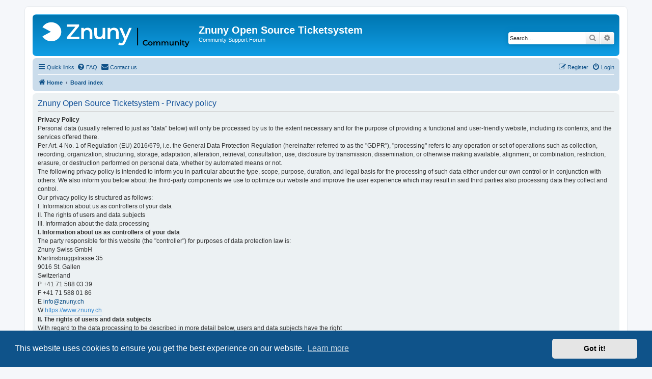

--- FILE ---
content_type: text/html; charset=UTF-8
request_url: https://community.znuny.org/ucp.php?mode=privacy&sid=1410b3df48621dc7f2649a8c8c904a41
body_size: 9245
content:
<!DOCTYPE html>
<html dir="ltr" lang="en-us">
<head>
<meta charset="utf-8" />
<meta http-equiv="X-UA-Compatible" content="IE=edge">
<meta name="viewport" content="width=device-width, initial-scale=1" />

<title>Znuny Open Source Ticketsystem - User Control Panel - Privacy policy</title>

	<link rel="alternate" type="application/atom+xml" title="Feed - Znuny Open Source Ticketsystem" href="/app.php/feed?sid=7c429f9fd8e6dd9408f6c7bdf5aeebef">	<link rel="alternate" type="application/atom+xml" title="Feed - News" href="/app.php/feed/news?sid=7c429f9fd8e6dd9408f6c7bdf5aeebef">	<link rel="alternate" type="application/atom+xml" title="Feed - All forums" href="/app.php/feed/forums?sid=7c429f9fd8e6dd9408f6c7bdf5aeebef">	<link rel="alternate" type="application/atom+xml" title="Feed - New Topics" href="/app.php/feed/topics?sid=7c429f9fd8e6dd9408f6c7bdf5aeebef">	<link rel="alternate" type="application/atom+xml" title="Feed - Active Topics" href="/app.php/feed/topics_active?sid=7c429f9fd8e6dd9408f6c7bdf5aeebef">			

<!--
	phpBB style name: prosilver
	Based on style:   prosilver (this is the default phpBB3 style)
	Original author:  Tom Beddard ( http://www.subBlue.com/ )
	Modified by:
-->

<link href="./assets/css/font-awesome.min.css?assets_version=74" rel="stylesheet">
<link href="./styles/prosilver/theme/stylesheet.css?assets_version=74" rel="stylesheet">
<link href="./styles/prosilver/theme/en_us/stylesheet.css?assets_version=74" rel="stylesheet">



	<link href="./assets/cookieconsent/cookieconsent.min.css?assets_version=74" rel="stylesheet">

<!--[if lte IE 9]>
	<link href="./styles/prosilver/theme/tweaks.css?assets_version=74" rel="stylesheet">
<![endif]-->

<meta name="twitter:card" content="summary">
<meta name="twitter:site" content="@znuny">
<meta name="twitter:title" content="Privacy policy">
<meta name="twitter:description" content="Community Support Forum">
<meta name="twitter:image" content="https://community.znuny.org/images/logo_header_community.png">

<link href="./ext/rmcgirr83/contactadmin/styles/prosilver/theme/imageset.css?assets_version=74" rel="stylesheet" media="screen">


											<style>
	.site_logo {
		background-image: url(".//logo_header_community_forum.svg");		width: 298px;		height: 60px;		background-size: contain;
	}
</style>
<!-- Matomo -->
<script>
  var _paq = window._paq = window._paq || [];
  /* tracker methods like "setCustomDimension" should be called before "trackPageView" */
  _paq.push(["setCookieDomain", "*.community.znuny.org"]);
  _paq.push(["setDomains", ["*.community.znuny.org","*.community.znuny.org","*.forum.otterhub.org","*.forums.otterhub.org","*.forum.otterhub.org","*.forums.otterhub.org"]]);
  _paq.push(["disableCookies"]);
  _paq.push(['trackPageView']);
  _paq.push(['enableLinkTracking']);
  (function() {
    var u="https://matomo.znuny.com/";
    _paq.push(['setTrackerUrl', u+'matomo.php']);
    _paq.push(['setSiteId', '12']);
    var d=document, g=d.createElement('script'), s=d.getElementsByTagName('script')[0];
    g.async=true; g.src=u+'matomo.js'; s.parentNode.insertBefore(g,s);
  })();
</script>
<noscript><p><img src="https://matomo.znuny.com/matomo.php?idsite=12&amp;rec=1" style="border:0;" alt="" /></p></noscript>
<!-- End Matomo Code -->
</head>
<body id="phpbb" class="nojs notouch section-ucp ltr ">


<div id="wrap" class="wrap">
	<a id="top" class="top-anchor" accesskey="t"></a>
	<div id="page-header">
		<div class="headerbar" role="banner">
					<div class="inner">

			<div id="site-description" class="site-description">
		<a id="logo" class="logo" href="https://community.znuny.org" title="Home">
					<span class="site_logo"></span>
				</a>
				<h1>Znuny Open Source Ticketsystem</h1>
				<p>Community Support Forum</p>
				<p class="skiplink"><a href="#start_here">Skip to content</a></p>
			</div>

									<div id="search-box" class="search-box search-header" role="search">
				<form action="./search.php?sid=7c429f9fd8e6dd9408f6c7bdf5aeebef" method="get" id="search">
				<fieldset>
					<input name="keywords" id="keywords" type="search" maxlength="128" title="Search for keywords" class="inputbox search tiny" size="20" value="" placeholder="Search…" />
					<button class="button button-search" type="submit" title="Search">
						<i class="icon fa-search fa-fw" aria-hidden="true"></i><span class="sr-only">Search</span>
					</button>
					<a href="./search.php?sid=7c429f9fd8e6dd9408f6c7bdf5aeebef" class="button button-search-end" title="Advanced search">
						<i class="icon fa-cog fa-fw" aria-hidden="true"></i><span class="sr-only">Advanced search</span>
					</a>
					<input type="hidden" name="sid" value="7c429f9fd8e6dd9408f6c7bdf5aeebef" />

				</fieldset>
				</form>
			</div>
						
			</div>
					</div>
				<div class="navbar" role="navigation">
	<div class="inner">

	<ul id="nav-main" class="nav-main linklist" role="menubar">

		<li id="quick-links" class="quick-links dropdown-container responsive-menu" data-skip-responsive="true">
			<a href="#" class="dropdown-trigger">
				<i class="icon fa-bars fa-fw" aria-hidden="true"></i><span>Quick links</span>
			</a>
			<div class="dropdown">
				<div class="pointer"><div class="pointer-inner"></div></div>
				<ul class="dropdown-contents" role="menu">
					
											<li class="separator"></li>
																									<li>
								<a href="./search.php?search_id=unanswered&amp;sid=7c429f9fd8e6dd9408f6c7bdf5aeebef" role="menuitem">
									<i class="icon fa-file-o fa-fw icon-gray" aria-hidden="true"></i><span>Unanswered topics</span>
								</a>
							</li>
							<li>
								<a href="./search.php?search_id=active_topics&amp;sid=7c429f9fd8e6dd9408f6c7bdf5aeebef" role="menuitem">
									<i class="icon fa-file-o fa-fw icon-blue" aria-hidden="true"></i><span>Active topics</span>
								</a>
							</li>
							<li class="separator"></li>
							<li>
								<a href="./search.php?sid=7c429f9fd8e6dd9408f6c7bdf5aeebef" role="menuitem">
									<i class="icon fa-search fa-fw" aria-hidden="true"></i><span>Search</span>
								</a>
							</li>
					
										<li class="separator"></li>

									</ul>
			</div>
		</li>

				<li data-skip-responsive="true">
			<a href="/app.php/help/faq?sid=7c429f9fd8e6dd9408f6c7bdf5aeebef" rel="help" title="Frequently Asked Questions" role="menuitem">
				<i class="icon fa-question-circle fa-fw" aria-hidden="true"></i><span>FAQ</span>
			</a>
		</li>
			<li class="" data-last-responsive="true">
		<a href="/app.php/contactadmin?sid=7c429f9fd8e6dd9408f6c7bdf5aeebef" role="menuitem">
			<i class="icon fa-envelope fa-fw" aria-hidden="true"></i><span>Contact us</span>
		</a>
	</li>
				
			<li class="rightside"  data-skip-responsive="true">
			<a href="./ucp.php?mode=login&amp;redirect=ucp.php%3Fmode%3Dprivacy&amp;sid=7c429f9fd8e6dd9408f6c7bdf5aeebef" title="Login" accesskey="x" role="menuitem">
				<i class="icon fa-power-off fa-fw" aria-hidden="true"></i><span>Login</span>
			</a>
		</li>
					<li class="rightside" data-skip-responsive="true">
				<a href="./ucp.php?mode=register&amp;sid=7c429f9fd8e6dd9408f6c7bdf5aeebef" role="menuitem">
					<i class="icon fa-pencil-square-o  fa-fw" aria-hidden="true"></i><span>Register</span>
				</a>
			</li>
						</ul>

	<ul id="nav-breadcrumbs" class="nav-breadcrumbs linklist navlinks" role="menubar">
				
		
		<li class="breadcrumbs" itemscope itemtype="https://schema.org/BreadcrumbList">

							<span class="crumb" itemtype="https://schema.org/ListItem" itemprop="itemListElement" itemscope><a itemprop="item" href="https://community.znuny.org" data-navbar-reference="home"><i class="icon fa-home fa-fw" aria-hidden="true"></i><span itemprop="name">Home</span></a><meta itemprop="position" content="1" /></span>
			
							<span class="crumb" itemtype="https://schema.org/ListItem" itemprop="itemListElement" itemscope><a itemprop="item" href="./index.php?sid=7c429f9fd8e6dd9408f6c7bdf5aeebef" accesskey="h" data-navbar-reference="index"><span itemprop="name">Board index</span></a><meta itemprop="position" content="2" /></span>

			
					</li>

		
					<li class="rightside responsive-search">
				<a href="./search.php?sid=7c429f9fd8e6dd9408f6c7bdf5aeebef" title="View the advanced search options" role="menuitem">
					<i class="icon fa-search fa-fw" aria-hidden="true"></i><span class="sr-only">Search</span>
				</a>
			</li>
			</ul>

	</div>
</div>
	</div>

	
	<a id="start_here" class="anchor"></a>
	<div id="page-body" class="page-body" role="main">
		
		

	<div class="panel">
		<div class="inner">
		<div class="content">
			<h2 class="sitename-title">Znuny Open Source Ticketsystem - Privacy policy</h2>
			<div class="agreement"><strong class="text-strong">Privacy Policy</strong><br>
Personal data (usually referred to just as "data" below) will only be processed by us to the extent necessary and for the purpose of providing a functional and user-friendly website, including its contents, and the services offered there.<br>
Per Art. 4 No. 1 of Regulation (EU) 2016/679, i.e. the General Data Protection Regulation (hereinafter referred to as the "GDPR"), "processing" refers to any operation or set of operations such as collection, recording, organization, structuring, storage, adaptation, alteration, retrieval, consultation, use, disclosure by transmission, dissemination, or otherwise making available, alignment, or combination, restriction, erasure, or destruction performed on personal data, whether by automated means or not.<br>
The following privacy policy is intended to inform you in particular about the type, scope, purpose, duration, and legal basis for the processing of such data either under our own control or in conjunction with others. We also inform you below about the third-party components we use to optimize our website and improve the user experience which may result in said third parties also processing data they collect and control.<br>
Our privacy policy is structured as follows:<br>
I. Information about us as controllers of your data<br>
II. The rights of users and data subjects<br>
III. Information about the data processing<br>
<strong class="text-strong">I. Information about us as controllers of your data</strong><br>
The party responsible for this website (the "controller") for purposes of data protection law is:<br>
Znuny Swiss GmbH<br>
Martinsbruggstrasse 35<br>
9016 St. Gallen<br>
Switzerland<br>
P +41 71 588 03 39<br>
F +41 71 588 01 86<br>
E <a href="mailto:info@znuny.ch">info@znuny.ch</a><br>
W <a href="https://www.znuny.ch" class="postlink">https://www.znuny.ch</a><br>
<strong class="text-strong">II. The rights of users and data subjects</strong><br>
With regard to the data processing to be described in more detail below, users and data subjects have the right
<ul>
<li>to confirmation of whether data concerning them is being processed, information about the data being processed, further information about the nature of the data processing, and copies of the data (cf. also Art. 15 GDPR);</li>
<li>to correct or complete incorrect or incomplete data (cf. also Art. 16 GDPR);</li>
<li>to the immediate deletion of data concerning them (cf. also Art. 17 DSGVO), or, alternatively, if further processing is necessary as stipulated in Art. 17 Para. 3 GDPR, to restrict said processing per Art. 18 GDPR;</li>
<li>to receive copies of the data concerning them and/or provided by them and to have the same transmitted to other providers/controllers (cf. also Art. 20 GDPR);</li>
<li>to file complaints with the supervisory authority if they believe that data concerning them is being processed by the controller in breach of data protection provisions (see also Art. 77 GDPR).</li>
</ul>
In addition, the controller is obliged to inform all recipients to whom it discloses data of any such corrections, deletions, or restrictions placed on processing the same per Art. 16, 17 Para. 1, 18 GDPR. However, this obligation does not apply if such notification is impossible or involves a disproportionate effort. Nevertheless, users have a right to information about these recipients.<br>
<strong class="text-strong">Likewise, under Art. 21 GDPR, users and data subjects have the right to object to the controller's future processing of their data pursuant to Art. 6 Para. 1 lit. f) GDPR. In particular, an objection to data processing for the purpose of direct advertising is permissible.</strong><br>
<strong class="text-strong">III. Information about the data processing</strong><br>
Your data processed when using our website will be deleted or blocked as soon as the purpose for its storage ceases to apply, provided the deletion of the same is not in breach of any statutory storage obligations or unless otherwise stipulated below.<br>
<strong class="text-strong">Server data</strong><br>
For technical reasons, the following data sent by your internet browser to us or to our server provider will be collected, especially to ensure a secure and stable website: These server log files record the type and version of your browser, operating system, the website from which you came (referrer URL), the webpages on our site visited, the date and time of your visit, as well as the IP address from which you visited our site.<br>
The data thus collected will be temporarily stored, but not in association with any other of your data.<br>
The basis for this storage is Art. 6 Para. 1 lit. f) GDPR. Our legitimate interest lies in the improvement, stability, functionality, and security of our website.<br>
The data will be deleted within no more than seven days, unless continued storage is required for evidentiary purposes. In which case, all or part of the data will be excluded from deletion until the investigation of the relevant incident is finally resolved.<br>
<strong class="text-strong">Cookies</strong><br>
<strong class="text-strong">a) Session cookies</strong><br>
We use cookies on our website. Cookies are small text files or other storage technologies stored on your computer by your browser. These cookies process certain specific information about you, such as your browser, location data, or IP address.  <br>
This processing makes our website more user-friendly, efficient, and secure, allowing us, for example, to display our website in different languages or to offer a shopping cart function.<br>
The legal basis for such processing is Art. 6 Para. 1 lit. b) GDPR, insofar as these cookies are used to collect data to initiate or process contractual relationships.<br>
If the processing does not serve to initiate or process a contract, our legitimate interest lies in improving the functionality of our website. The legal basis is then Art. 6 Para. 1 lit. f) GDPR.<br>
When you close your browser, these session cookies are deleted.<br>
<strong class="text-strong">b) Third-party cookies</strong><br>
If necessary, our website may also use cookies from companies with whom we cooperate for the purpose of advertising, analyzing, or improving the features of our website.<br>
Please refer to the following information for details, in particular for the legal basis and purpose of such third-party collection and processing of data collected through cookies.<br>
<strong class="text-strong">c) Disabling cookies</strong><br>
You can refuse the use of cookies by changing the settings on your browser. Likewise, you can use the browser to delete cookies that have already been stored. However, the steps and measures required vary, depending on the browser you use. If you have any questions, please use the help function or consult the documentation for your browser or contact its maker for support. Browser settings cannot prevent so-called flash cookies from being set. Instead, you will need to change the setting of your Flash player. The steps and measures required for this also depend on the Flash player you are using. If you have any questions, please use the help function or consult the documentation for your Flash player or contact its maker for support.<br>
If you prevent or restrict the installation of cookies, not all of the functions on our site may be fully usable.<br>
<strong class="text-strong">Customer account/registration</strong><br>
If you create a customer account with us via our website, we will use the data you entered during registration (e.g. your name, your address, or your email address) exclusively for services leading up to your potential placement of an order or entering some other contractual relationship with us, to fulfill such orders or contracts, and to provide customer care (e.g. to provide you with an overview of your previous orders or to be able to offer you a wishlist function). We also store your IP address and the date and time of your registration. This data will not be transferred to third parties.<br>
During the registration process, your consent will be obtained for this processing of your data, with reference made to this privacy policy. The data collected by us will be used exclusively to provide your customer account. <br>
If you give your consent to this processing, Art. 6 Para. 1 lit. a) GDPR is the legal basis for this processing.<br>
If the opening of the customer account is also intended to lead to the initiation of a contractual relationship with us or to fulfill an existing contract with us, the legal basis for this processing is also Art. 6 Para. 1 lit. b) GDPR.<br>
You may revoke your prior consent to the processing of your personal data at any time under Art. 7 Para. 3 GDPR with future effect. All you have to do is inform us that you are revoking your consent.<br>
The data previously collected will then be deleted as soon as processing is no longer necessary. However, we must observe any retention periods required under tax and commercial law.<br>
<strong class="text-strong">Contact</strong><br>
If you contact us via email or the contact form, the data you provide will be used for the purpose of processing your request. We must have this data in order to process and answer your inquiry; otherwise we will not be able to answer it in full or at all.<br>
The legal basis for this data processing is Art. 6 Para. 1 lit. b) GDPR.<br>
Your data will be deleted once we have fully answered your inquiry and there is no further legal obligation to store your data, such as if an order or contract resulted therefrom.<br>
<strong class="text-strong">User posts, comments, and ratings</strong><br>
We offer you the opportunity to post questions, answers, opinions, and ratings on our website, hereinafter referred to jointly as "posts." If you make use of this opportunity, we will process and publish your post, the date and time you submitted it, and any pseudonym you may have used.<br>
The legal basis for this is Art. 6 Para. 1 lit. a) GDPR. You may revoke your prior consent under Art. 7 Para. 3 GDPR with future effect. All you have to do is inform us that you are revoking your consent.<br>
In addition, we will also process your IP address and email address. The IP address is processed because we might have a legitimate interest in taking or supporting further action if your post infringes the rights of third parties and/or is otherwise unlawful.<br>
In this case, the legal basis is Art. 6 Para. 1 lit. f) GDPR. Our legitimate interest lies in any legal defense we may have to mount.<br>
<strong class="text-strong">Follow-up comments</strong><br>
If you make posts on our website, we also offer you the opportunity to subscribe to any subsequent follow-up comments made by third parties. In order to be able to inform you about these follow-up comments, we will need to process your email address.<br>
The legal basis for this is Art. 6 Para. 1 lit. a) GDPR. You may revoke your prior consent to this subscription under Art. 7 Para. 3 GDPR with future effect. All you have to do is inform us that you are revoking your consent or click on the unsubscribe link contained in each email.<br>
<strong class="text-strong">Google reCAPTCHA</strong><br>
Our website uses Google reCAPTCHA to check and prevent automated servers ("bots") from accessing and interacting with our website. This is a service provided by Google Inc., 1600 Amphitheatre Parkway, Mountain View, CA 94043 (hereinafter: Google).<br>
Through certification according to the EU-US Privacy Shield<br>
<a href="https://www.privacyshield.gov/participant?id=a2zt000000001L5AAI&amp;amp;status=Active" class="postlink">https://www.privacyshield.gov/participant?id=a2zt000000001L5AAI&amp;amp;status=Active</a><br>
Google guarantees that it will follow the EU's data protection regulations when processing data in the United States.<br>
This service allows Google to determine from which website your request has been sent and from which IP address the reCAPTCHA input box has been used. In addition to your IP address, Google may collect other information necessary to provide and guarantee this service.   <br>
The legal basis is Art. 6 Para. 1 lit. f) GDPR. Our legitimate interest lies in the security of our website and in the prevention of unwanted, automated access in the form of spam or similar.<br>
Google offers detailed information at<br>
<a href="https://policies.google.com/privacy" class="postlink">https://policies.google.com/privacy</a><br>
concerning the general handling of your user data.<br>
<strong class="text-strong">Google Fonts</strong><br>
Our website uses Google Fonts to display external fonts. This is a service provided by Google Inc., 1600 Amphitheatre Parkway, Mountain View, CA 94043 (hereinafter: Google).<br>
Through certification according to the EU-US Privacy Shield<br>
<a href="https://www.privacyshield.gov/participant?id=a2zt000000001L5AAI&amp;amp;status=Active" class="postlink">https://www.privacyshield.gov/participant?id=a2zt000000001L5AAI&amp;amp;status=Active</a><br>
Google guarantees that it will follow the EU's data protection regulations when processing data in the United States.<br>
To enable the display of certain fonts on our website, a connection to the Google server in the USA is established whenever our website is accessed.<br>
The legal basis is Art. 6 Para. 1 lit. f) GDPR. Our legitimate interest lies in the optimization and economic operation of our site.<br>
When you access our site, a connection to Google is established from which Google can identify the site from which your request has been sent and to which IP address the fonts are being transmitted for display.<br>
Google offers detailed information at<br>
<a href="https://adssettings.google.com/authenticated" class="postlink">https://adssettings.google.com/authenticated</a><br>
<a href="https://policies.google.com/privacy" class="postlink">https://policies.google.com/privacy</a><br>
in particular on options for preventing the use of data.<br>
a cookie is stored on your device via your browser to prevent any further analysis. Please note, however, that you must click the above link again if you delete the cookies stored on your end device. <br>
<a href="https://www.ratgeberrecht.eu/leistungen/muster-datenschutzerklaerung.html" class="postlink">Model Data Protection Statement</a> for <a href="https://www.ratgeberrecht.eu/" class="postlink">Anwaltskanzlei Weiß &amp;amp; Partner</a></div>
		</div>
		</div>
	</div>


			</div>


<div id="page-footer" class="page-footer" role="contentinfo">
	<div class="navbar" role="navigation">
	<div class="inner">

	<ul id="nav-footer" class="nav-footer linklist" role="menubar">
		<li class="breadcrumbs">
							<span class="crumb"><a href="https://community.znuny.org" data-navbar-reference="home"><i class="icon fa-home fa-fw" aria-hidden="true"></i><span>Home</span></a></span>									<span class="crumb"><a href="./index.php?sid=7c429f9fd8e6dd9408f6c7bdf5aeebef" data-navbar-reference="index"><span>Board index</span></a></span>					</li>
		
				<li class="rightside">All times are <span title="UTC+2">UTC+02:00</span></li>
							<li class="rightside">
				<a href="./ucp.php?mode=delete_cookies&amp;sid=7c429f9fd8e6dd9408f6c7bdf5aeebef" data-ajax="true" data-refresh="true" role="menuitem">
					<i class="icon fa-trash fa-fw" aria-hidden="true"></i><span>Delete cookies</span>
				</a>
			</li>
												<li class="rightside" data-last-responsive="true">
		<a href="/app.php/contactadmin?sid=7c429f9fd8e6dd9408f6c7bdf5aeebef" role="menuitem">
			<i class="icon fa-envelope fa-fw" aria-hidden="true"></i><span>Contact us</span>
		</a>
	</li>
			</ul>

	</div>
</div>

	<div class="copyright">
		                <p class="footer-row">
                    <span class="footer-link-text"><a href="https://www.znuny.org">More about the open source ticketsystem Znuny</a> and <a href="https://www.znuny.com/">available professional services.</a></span>
                </p>
		<p class="footer-row">
			<span class="footer-copyright">Powered by <a href="https://www.phpbb.com/">phpBB</a>&reg; Forum Software &copy; phpBB Limited</span>
		</p>
						<p class="footer-row" role="menu">
			<a class="footer-link" href="./ucp.php?mode=privacy&amp;sid=7c429f9fd8e6dd9408f6c7bdf5aeebef" title="Privacy" role="menuitem">
				<span class="footer-link-text">Privacy</span>
			</a>
			|
			<a class="footer-link" href="./ucp.php?mode=terms&amp;sid=7c429f9fd8e6dd9408f6c7bdf5aeebef" title="Terms" role="menuitem">
				<span class="footer-link-text">Terms</span>
			</a>
		</p>
					</div>

	<div id="darkenwrapper" class="darkenwrapper" data-ajax-error-title="AJAX error" data-ajax-error-text="Something went wrong when processing your request." data-ajax-error-text-abort="User aborted request." data-ajax-error-text-timeout="Your request timed out; please try again." data-ajax-error-text-parsererror="Something went wrong with the request and the server returned an invalid reply.">
		<div id="darken" class="darken">&nbsp;</div>
	</div>

	<div id="phpbb_alert" class="phpbb_alert" data-l-err="Error" data-l-timeout-processing-req="Request timed out.">
		<a href="#" class="alert_close">
			<i class="icon fa-times-circle fa-fw" aria-hidden="true"></i>
		</a>
		<h3 class="alert_title">&nbsp;</h3><p class="alert_text"></p>
	</div>
	<div id="phpbb_confirm" class="phpbb_alert">
		<a href="#" class="alert_close">
			<i class="icon fa-times-circle fa-fw" aria-hidden="true"></i>
		</a>
		<div class="alert_text"></div>
	</div>
</div>

</div>

<div>
	<a id="bottom" class="anchor" accesskey="z"></a>
	</div>

<script src="./assets/javascript/jquery-3.7.1.min.js?assets_version=74"></script>
<script src="./assets/javascript/core.js?assets_version=74"></script>

	<script src="./assets/cookieconsent/cookieconsent.min.js?assets_version=74"></script>
	<script>
		if (typeof window.cookieconsent === "object") {
			window.addEventListener("load", function(){
				window.cookieconsent.initialise({
					"palette": {
						"popup": {
							"background": "#0F538A"
						},
						"button": {
							"background": "#E5E5E5"
						}
					},
					"theme": "classic",
					"content": {
						"message": "This\u0020website\u0020uses\u0020cookies\u0020to\u0020ensure\u0020you\u0020get\u0020the\u0020best\u0020experience\u0020on\u0020our\u0020website.",
						"dismiss": "Got\u0020it\u0021",
						"link": "Learn\u0020more",
						"href": "./ucp.php?mode=privacy&amp;sid=7c429f9fd8e6dd9408f6c7bdf5aeebef"
					}
				});
			});
		}
	</script>


<script src="./styles/prosilver/template/forum_fn.js?assets_version=74"></script>
<script src="./styles/prosilver/template/ajax.js?assets_version=74"></script>



</body>
</html>
